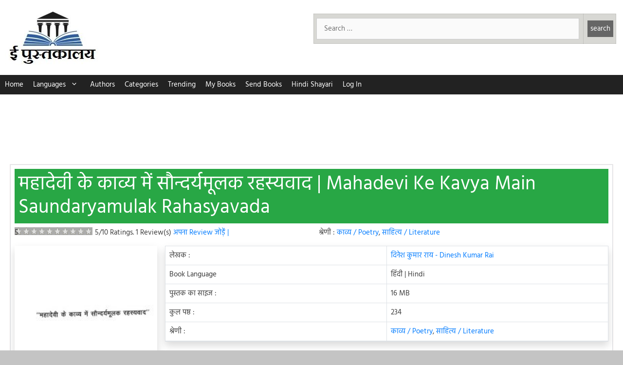

--- FILE ---
content_type: text/html; charset=utf-8
request_url: https://www.google.com/recaptcha/api2/aframe
body_size: 267
content:
<!DOCTYPE HTML><html><head><meta http-equiv="content-type" content="text/html; charset=UTF-8"></head><body><script nonce="jwmubxyhdWZdRkcpC3kkTw">/** Anti-fraud and anti-abuse applications only. See google.com/recaptcha */ try{var clients={'sodar':'https://pagead2.googlesyndication.com/pagead/sodar?'};window.addEventListener("message",function(a){try{if(a.source===window.parent){var b=JSON.parse(a.data);var c=clients[b['id']];if(c){var d=document.createElement('img');d.src=c+b['params']+'&rc='+(localStorage.getItem("rc::a")?sessionStorage.getItem("rc::b"):"");window.document.body.appendChild(d);sessionStorage.setItem("rc::e",parseInt(sessionStorage.getItem("rc::e")||0)+1);localStorage.setItem("rc::h",'1764807011219');}}}catch(b){}});window.parent.postMessage("_grecaptcha_ready", "*");}catch(b){}</script></body></html>